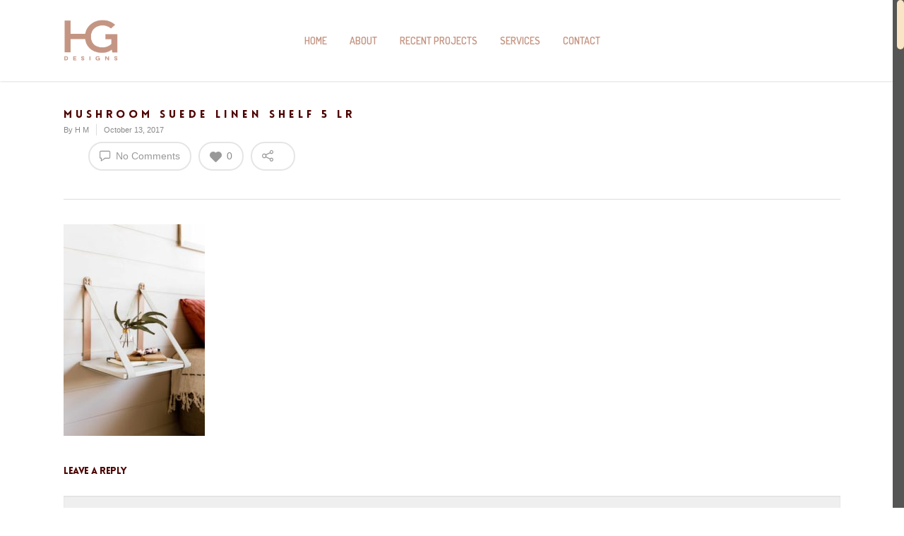

--- FILE ---
content_type: text/css; charset=utf-8
request_url: https://handgdesigns.com/wp-content/themes/sodframework-child/css/dynamic-combined.css?ver=6.9
body_size: 8376
content:
body a { color: #b78d80; }
	
	#header-outer:not([data-lhe="animated_underline"]) header#top nav > ul > li > a:hover, #header-outer:not([data-lhe="animated_underline"]) header#top nav .sf-menu > li.sfHover > a, header#top nav > ul > li.button_bordered > a:hover, #header-outer:not([data-lhe="animated_underline"]) header#top nav .sf-menu li.current-menu-item > a,
	header#top nav .sf-menu li.current_page_item > a .sf-sub-indicator i, header#top nav .sf-menu li.current_page_ancestor > a .sf-sub-indicator i,
	#header-outer:not([data-lhe="animated_underline"]) header#top nav .sf-menu li.current_page_ancestor > a, #header-outer:not([data-lhe="animated_underline"]) header#top nav .sf-menu li.current-menu-ancestor > a, #header-outer:not([data-lhe="animated_underline"]) header#top nav .sf-menu li.current_page_item > a,
	body header#top nav .sf-menu li.current_page_item > a .sf-sub-indicator [class^="icon-"], header#top nav .sf-menu li.current_page_ancestor > a .sf-sub-indicator [class^="icon-"],
    .sf-menu li ul li.sfHover > a .sf-sub-indicator [class^="icon-"], 
	ul.sf-menu > li > a:hover > .sf-sub-indicator i, ul.sf-menu > li > a:active > .sf-sub-indicator i, ul.sf-menu > li.sfHover > a > .sf-sub-indicator i,
	.sf-menu ul li.current_page_item > a , .sf-menu ul li.current-menu-ancestor > a, .sf-menu ul li.current_page_ancestor > a, .sf-menu ul a:focus ,
	.sf-menu ul a:hover, .sf-menu ul a:active, .sf-menu ul li:hover > a, .sf-menu ul li.sfHover > a, .sf-menu li ul li a:hover, .sf-menu li ul li.sfHover > a,
	#footer-outer a:hover, .recent-posts .post-header a:hover, article.post .post-header a:hover, article.result a:hover,  article.post .post-header h2 a, .single article.post .post-meta a:hover,
	.comment-list .comment-meta a:hover, label span, .wpcf7-form p span, .icon-3x[class^="icon-"], .icon-3x[class*=" icon-"], .icon-tiny[class^="icon-"], body .circle-border, article.result .title a, .home .blog-recent .col .post-header a:hover,
	.home .blog-recent .col .post-header h3 a, #single-below-header a:hover, header#top #logo:hover, .sf-menu > li.current_page_ancestor > a > .sf-sub-indicator [class^="icon-"], .sf-menu > li.current-menu-ancestor > a > .sf-sub-indicator [class^="icon-"],
	body #mobile-menu li.open > a [class^="icon-"], .pricing-column h3, .pricing-table[data-style="flat-alternative"] .pricing-column.accent-color h4, .pricing-table[data-style="flat-alternative"] .pricing-column.accent-color .interval,
	.comment-author a:hover, .project-attrs li i, #footer-outer #copyright li a i:hover, .col:hover > [class^="icon-"].icon-3x.accent-color.alt-style.hovered, .col:hover > [class*=" icon-"].icon-3x.accent-color.alt-style.hovered,
	#header-outer .widget_shopping_cart .cart_list a, .woocommerce .star-rating, .woocommerce-page table.cart a.remove, .woocommerce form .form-row .required, .woocommerce-page form .form-row .required, body #header-secondary-outer #social a:hover i,
	.woocommerce ul.products li.product .price, body .twitter-share:hover i, .twitter-share.hovered i, body .linkedin-share:hover i, .linkedin-share.hovered i, body .google-plus-share:hover i, .google-plus-share.hovered i, .pinterest-share:hover i, .pinterest-share.hovered i, .facebook-share:hover i, .facebook-share.hovered i, .woocommerce-page ul.products li.product .price, .nectar-milestone .number.accent-color, header#top nav > ul > li.megamenu > ul > li > a:hover, header#top nav > ul > li.megamenu > ul > li.sfHover > a, body #portfolio-nav a:hover i,
	span.accent-color, .nectar-love:hover i, .nectar-love.loved i, .portfolio-items .nectar-love:hover i, .portfolio-items .nectar-love.loved i, body .hovered .nectar-love i, header#top nav ul #search-btn a:hover span, header#top nav ul .slide-out-widget-area-toggle a:hover span, #search-outer #search #close a span:hover, 
	.carousel-wrap[data-full-width="true"] .carousel-heading a:hover i, #search-outer .ui-widget-content li:hover a .title,  #search-outer .ui-widget-content .ui-state-hover .title,  #search-outer .ui-widget-content .ui-state-focus .title, .portfolio-filters-inline .container ul li a.active,
	body [class^="icon-"].icon-default-style, .svg-icon-holder[data-color="accent-color"], .team-member a.accent-color:hover, .ascend .comment-list .reply a, .wpcf7-form .wpcf7-not-valid-tip, .text_on_hover.product .add_to_cart_button, .blog-recent[data-style="minimal"] .col > span, .blog-recent[data-style="title_only"] .col:hover .post-header .title, .woocommerce-checkout-review-order-table .product-info .amount,
	.tabbed[data-style="minimal"] > ul li a.active-tab, .masonry.classic_enhanced  article.post .post-meta a:hover i,  .masonry.classic_enhanced article.post .post-meta .icon-salient-heart-2.loved, .single #single-meta ul li:not(.meta-share-count):hover i, .single #single-meta ul li:not(.meta-share-count):hover a, .single #single-meta ul li:not(.meta-share-count):hover span, .single #single-meta ul li.meta-share-count .nectar-social a:hover i, #project-meta  #single-meta ul li > a, #project-meta ul li.meta-share-count .nectar-social a:hover i,  #project-meta ul li:not(.meta-share-count):hover i, #project-meta ul li:not(.meta-share-count):hover span
	{	
		color:#b78d80!important;
	}
	
	.col:not(#post-area):not(.span_12):not(#sidebar):hover [class^="icon-"].icon-3x.accent-color.alt-style.hovered, body .col:not(#post-area):not(.span_12):not(#sidebar):hover a [class*=" icon-"].icon-3x.accent-color.alt-style.hovered,
	.ascend #header-outer:not(.transparent) .cart-outer:hover .cart-menu-wrap:not(.has_products) .icon-salient-cart {
		color:#b78d80!important;
	}
	
	
	.orbit-wrapper div.slider-nav span.right, .orbit-wrapper div.slider-nav span.left, .flex-direction-nav a, .jp-play-bar,
	.jp-volume-bar-value, .jcarousel-prev:hover, .jcarousel-next:hover, .portfolio-items .col[data-default-color="true"] .work-item:not(.style-3) .work-info-bg, .portfolio-items .col[data-default-color="true"] .bottom-meta, 
	.portfolio-filters a, .portfolio-filters #sort-portfolio, .project-attrs li span, .progress li span, .nectar-progress-bar span,
	#footer-outer #footer-widgets .col .tagcloud a:hover, #sidebar .widget .tagcloud a:hover, article.post .more-link span:hover,
	article.post.quote .post-content .quote-inner, article.post.link .post-content .link-inner, #pagination .next a:hover, #pagination .prev a:hover, 
	.comment-list .reply a:hover, input[type=submit]:hover, input[type="button"]:hover, #footer-outer #copyright li a.vimeo:hover, #footer-outer #copyright li a.behance:hover,
	.toggle.open h3 a, .tabbed > ul li a.active-tab, [class*=" icon-"], .icon-normal, .bar_graph li span, .nectar-button[data-color-override="false"].regular-button, .nectar-button.tilt.accent-color, body .swiper-slide .button.transparent_2 a.primary-color:hover, #footer-outer #footer-widgets .col input[type="submit"],
	.carousel-prev:hover, .carousel-next:hover, body .products-carousel .carousel-next:hover, body .products-carousel .carousel-prev:hover, .blog-recent .more-link span:hover, .post-tags a:hover, .pricing-column.highlight h3, .pricing-table[data-style="flat-alternative"] .pricing-column.highlight h3 .highlight-reason, .pricing-table[data-style="flat-alternative"] .pricing-column.accent-color:before, #to-top:hover, #to-top.dark:hover, body[data-button-style="rounded"] #to-top:after, #pagination a.page-numbers:hover,
	#pagination span.page-numbers.current, .single-portfolio .facebook-share a:hover, .single-portfolio .twitter-share a:hover, .single-portfolio .pinterest-share a:hover,  
	.single-post .facebook-share a:hover, .single-post .twitter-share a:hover, .single-post .pinterest-share a:hover, .mejs-controls .mejs-time-rail .mejs-time-current,
	.mejs-controls .mejs-volume-button .mejs-volume-slider .mejs-volume-current, .mejs-controls .mejs-horizontal-volume-slider .mejs-horizontal-volume-current,
	article.post.quote .post-content .quote-inner, article.post.link .post-content .link-inner, article.format-status .post-content .status-inner, article.post.format-aside .aside-inner, 
	body #header-secondary-outer #social li a.behance:hover, body #header-secondary-outer #social li a.vimeo:hover, #sidebar .widget:hover [class^="icon-"].icon-3x, .woocommerce-page div[data-project-style="text_on_hover"] .single_add_to_cart_button,
	article.post.quote .content-inner .quote-inner .whole-link, .masonry.classic_enhanced article.post.quote.wide_tall .post-content a:hover .quote-inner, .masonry.classic_enhanced article.post.link.wide_tall .post-content a:hover .link-inner, .iosSlider .prev_slide:hover, .iosSlider .next_slide:hover, body [class^="icon-"].icon-3x.alt-style.accent-color, body [class*=" icon-"].icon-3x.alt-style.accent-color, #slide-out-widget-area, #slide-out-widget-area-bg.fullscreen, 
	#header-outer .widget_shopping_cart a.button, body[data-button-style="rounded"] .wpb_wrapper .twitter-share:before, body[data-button-style="rounded"] .wpb_wrapper .twitter-share.hovered:before, body[data-button-style="rounded"] .wpb_wrapper .facebook-share:before, body[data-button-style="rounded"] .wpb_wrapper .facebook-share.hovered:before, body[data-button-style="rounded"] .wpb_wrapper .google-plus-share:before, body[data-button-style="rounded"] .wpb_wrapper .google-plus-share.hovered:before, body[data-button-style="rounded"] .wpb_wrapper .nectar-social:hover > *:before, body[data-button-style="rounded"] .wpb_wrapper .pinterest-share:before, body[data-button-style="rounded"] .wpb_wrapper .pinterest-share.hovered:before, body[data-button-style="rounded"] .wpb_wrapper .linkedin-share:before, body[data-button-style="rounded"] .wpb_wrapper .linkedin-share.hovered:before,  #header-outer a.cart-contents .cart-wrap span, .swiper-slide .button.solid_color a, .swiper-slide .button.solid_color_2 a, .portfolio-filters, button[type=submit]:hover, #buddypress button:hover, #buddypress a.button:hover, #buddypress ul.button-nav li.current a, 
	header#top nav ul .slide-out-widget-area-toggle a:hover i.lines, header#top nav ul .slide-out-widget-area-toggle a:hover i.lines:after, header#top nav ul .slide-out-widget-area-toggle a:hover i.lines:before,  #buddypress a.button:focus, .text_on_hover.product a.added_to_cart, .woocommerce div.product .woocommerce-tabs .full-width-content ul.tabs li a:after, 
    .woocommerce div[data-project-style="text_on_hover"]  .cart .quantity input.minus, .woocommerce div[data-project-style="text_on_hover"]  .cart .quantity input.plus, .woocommerce-cart .wc-proceed-to-checkout a.checkout-button, .woocommerce .span_4 input[type="submit"].checkout-button,
    .portfolio-filters-inline[data-color-scheme="accent-color"], body[data-fancy-form-rcs="1"] [type="radio"]:checked + label:after, .select2-container .select2-choice:hover, .select2-dropdown-open .select2-choice,
    header#top nav > ul > li.button_solid_color > a:before, #header-outer.transparent header#top nav > ul > li.button_solid_color > a:before, .tabbed[data-style="minimal"] > ul li a:after, .twentytwenty-handle, .twentytwenty-horizontal .twentytwenty-handle:before, .twentytwenty-horizontal .twentytwenty-handle:after, .twentytwenty-vertical .twentytwenty-handle:before, .twentytwenty-vertical .twentytwenty-handle:after, .masonry.classic_enhanced .posts-container article .meta-category a:hover, .masonry.classic_enhanced .posts-container article .video-play-button, .bottom_controls #portfolio-nav .controls li a i:after, .bottom_controls #portfolio-nav ul:first-child li#all-items a:hover i, .nectar_video_lightbox.nectar-button[data-color="default-accent-color"],  .nectar_video_lightbox.nectar-button[data-color="transparent-accent-color"]:hover,
    .testimonial_slider[data-style="multiple_visible"][data-color*="accent-color"] .flickity-page-dots .dot.is-selected:before, .testimonial_slider[data-style="multiple_visible"][data-color*="accent-color"] blockquote.is-selected p, .nectar-recent-posts-slider .container .strong span:before, #page-header-bg[data-post-hs="default_minimal"] .inner-wrap > a:hover,
    .single .heading-title[data-header-style="default_minimal"] .meta-category a:hover, body.single-post .sharing-default-minimal .nectar-love.loved, .nectar-fancy-box:after , .woocommerce ul.products li.product .onsale, .woocommerce-page ul.products li.product .onsale, .woocommerce span.onsale, .woocommerce-page span.onsale, .woocommerce .product-wrap .add_to_cart_button.added, .single-product .facebook-share a:hover, .single-product .twitter-share a:hover, .single-product .pinterest-share a:hover, .woocommerce-message, .woocommerce-error, .woocommerce-info, .woocommerce-page table.cart a.remove:hover, .woocommerce .chzn-container .chzn-results .highlighted, .woocommerce .chosen-container .chosen-results .highlighted, .woocommerce nav.woocommerce-pagination ul li a:hover, .woocommerce .container-wrap nav.woocommerce-pagination ul li:hover span, .woocommerce a.button:hover, .woocommerce-page a.button:hover, .woocommerce button.button:hover, .woocommerce-page button.button:hover, .woocommerce input.button:hover, .woocommerce-page input.button:hover, .woocommerce #respond input#submit:hover, .woocommerce-page #respond input#submit:hover, .woocommerce #content input.button:hover, .woocommerce-page #content input.button:hover, .woocommerce div.product .woocommerce-tabs ul.tabs li.active, .woocommerce #content div.product .woocommerce-tabs ul.tabs li.active, .woocommerce-page div.product .woocommerce-tabs ul.tabs li.active, .woocommerce-page #content div.product .woocommerce-tabs ul.tabs li.active, .woocommerce .widget_price_filter .ui-slider .ui-slider-range, .woocommerce-page .widget_price_filter .ui-slider .ui-slider-range, .woocommerce .widget_layered_nav_filters ul li a:hover, .woocommerce-page .widget_layered_nav_filters ul li a:hover 
	{
		background-color:#b78d80!important;
	}
	
	.col:hover > [class^="icon-"].icon-3x:not(.alt-style).accent-color.hovered, .col:hover > [class*=" icon-"].icon-3x:not(.alt-style).accent-color.hovered, body .nectar-button.see-through-2[data-hover-color-override="false"]:hover,
	.col:not(#post-area):not(.span_12):not(#sidebar):hover [class^="icon-"].icon-3x:not(.alt-style).accent-color.hovered, .col:not(#post-area):not(.span_12):not(#sidebar):hover a [class*=" icon-"].icon-3x:not(.alt-style).accent-color.hovered {
		background-color:#b78d80!important;
	}
	

	.bottom_controls #portfolio-nav ul:first-child  li#all-items a:hover i { box-shadow: -.6em 0 #b78d80, -.6em .6em #b78d80, .6em 0 #b78d80, .6em -.6em #b78d80, 0 -.6em #b78d80, -.6em -.6em #b78d80, 0 .6em #b78d80, .6em .6em #b78d80;  }
	
	.tabbed > ul li a.active-tab, body[data-form-style="minimal"] label:after, body .recent_projects_widget a:hover img, .recent_projects_widget a:hover img, #sidebar #flickr a:hover img, body .nectar-button.see-through-2[data-hover-color-override="false"]:hover,
	#footer-outer #flickr a:hover img, body[data-button-style="rounded"] .wpb_wrapper .twitter-share:before, body[data-button-style="rounded"] .wpb_wrapper .twitter-share.hovered:before, body[data-button-style="rounded"] .wpb_wrapper .facebook-share:before, body[data-button-style="rounded"] .wpb_wrapper .facebook-share.hovered:before, body[data-button-style="rounded"] .wpb_wrapper .google-plus-share:before, body[data-button-style="rounded"] .wpb_wrapper .google-plus-share.hovered:before, body[data-button-style="rounded"] .wpb_wrapper .nectar-social:hover > *:before, body[data-button-style="rounded"] .wpb_wrapper .pinterest-share:before, body[data-button-style="rounded"] .wpb_wrapper .pinterest-share.hovered:before, body[data-button-style="rounded"] .wpb_wrapper .linkedin-share:before, body[data-button-style="rounded"] .wpb_wrapper .linkedin-share.hovered:before,  #featured article .post-title a:hover, #header-outer[data-lhe="animated_underline"] header#top nav > ul > li > a:after, body #featured article .post-title a:hover, div.wpcf7-validation-errors, body[data-fancy-form-rcs="1"] [type="radio"]:checked + label:before, body[data-fancy-form-rcs="1"] [type="radio"]:checked + label:after, body[data-fancy-form-rcs="1"] input[type="checkbox"]:checked + label > span, .select2-container .select2-choice:hover, .select2-dropdown-open .select2-choice,
	#header-outer:not(.transparent) header#top nav > ul > li.button_bordered > a:hover:before, .single #single-meta ul li:not(.meta-share-count):hover a, .single #project-meta ul li:not(.meta-share-count):hover a {
		border-color:#b78d80!important;
	}

	.default-loading-icon:before { border-top-color:#b78d80!important; }

	#header-outer a.cart-contents span:before { border-color: transparent #b78d80!important; }
	
	body .col:not(#post-area):not(.span_12):not(#sidebar):hover .hovered .circle-border, body #sidebar .widget:hover .circle-border, body .testimonial_slider[data-style="multiple_visible"][data-color*="accent-color"] blockquote .bottom-arrow:after, body .dark .testimonial_slider[data-style="multiple_visible"][data-color*="accent-color"] blockquote .bottom-arrow:after, .portfolio-items[data-ps="6"] .bg-overlay, .portfolio-items[data-ps="6"].no-masonry .bg-overlay { border-color:#b78d80; }

	.gallery a:hover img { border-color:#b78d80!important; }@media only screen 
		and (min-width : 1px) and (max-width : 1000px) {
			
			body #featured article .post-title > a { background-color:#b78d80; }
			
			body #featured article .post-title > a { border-color:#b78d80; }
		}
		
		.nectar-button.regular-button.extra-color-1, .nectar-button.tilt.extra-color-1 { background-color: #895151!important; }
		
		.icon-3x[class^="icon-"].extra-color-1:not(.alt-style), .icon-tiny[class^="icon-"].extra-color-1, .icon-3x[class*=" icon-"].extra-color-1:not(.alt-style) , body .icon-3x[class*=" icon-"].extra-color-1:not(.alt-style)  .circle-border, .woocommerce-page table.cart a.remove, #header-outer .widget_shopping_cart .cart_list li a.remove,  #header-outer .woocommerce.widget_shopping_cart .cart_list li a.remove, .nectar-milestone .number.extra-color-1, span.extra-color-1,
		.team-member ul.social.extra-color-1 li a, .stock.out-of-stock, body [class^="icon-"].icon-default-style.extra-color-1, .team-member a.extra-color-1:hover, 
		.pricing-table[data-style="flat-alternative"] .pricing-column.highlight.extra-color-1 h3, .pricing-table[data-style="flat-alternative"] .pricing-column.extra-color-1 h4, .pricing-table[data-style="flat-alternative"] .pricing-column.extra-color-1 .interval,
		.svg-icon-holder[data-color="extra-color-1"] {
			color: #895151!important;
		}
		
		.col:hover > [class^="icon-"].icon-3x.extra-color-1:not(.alt-style), .col:hover > [class*=" icon-"].icon-3x.extra-color-1:not(.alt-style).hovered, body .swiper-slide .button.transparent_2 a.extra-color-1:hover,
		body .col:not(#post-area):not(.span_12):not(#sidebar):hover [class^="icon-"].icon-3x.extra-color-1:not(.alt-style).hovered, body .col:not(#post-area):not(#sidebar):not(.span_12):hover a [class*=" icon-"].icon-3x.extra-color-1:not(.alt-style).hovered, #sidebar .widget:hover [class^="icon-"].icon-3x.extra-color-1:not(.alt-style),
		.portfolio-filters-inline[data-color-scheme="extra-color-1"], .pricing-table[data-style="flat-alternative"] .pricing-column.extra-color-1:before, .pricing-table[data-style="flat-alternative"] .pricing-column.highlight.extra-color-1 h3 .highlight-reason, .nectar-button.nectar_video_lightbox[data-color="default-extra-color-1"],  .nectar_video_lightbox.nectar-button[data-color="transparent-extra-color-1"]:hover,
		.testimonial_slider[data-style="multiple_visible"][data-color*="extra-color-1"] .flickity-page-dots .dot.is-selected:before, .testimonial_slider[data-style="multiple_visible"][data-color*="extra-color-1"] blockquote.is-selected p, .nectar-fancy-box[data-color="extra-color-1"]:after
		{
			background-color: #895151!important;
		}
		
		body [class^="icon-"].icon-3x.alt-style.extra-color-1, body [class*=" icon-"].icon-3x.alt-style.extra-color-1, [class*=" icon-"].extra-color-1.icon-normal, .extra-color-1.icon-normal, .bar_graph li span.extra-color-1, .nectar-progress-bar span.extra-color-1, #header-outer .widget_shopping_cart a.button, .woocommerce ul.products li.product .onsale, .woocommerce-page ul.products li.product .onsale, .woocommerce span.onsale, .woocommerce-page span.onsale, .woocommerce-page table.cart a.remove:hover, .swiper-slide .button.solid_color a.extra-color-1, .swiper-slide .button.solid_color_2 a.extra-color-1, .toggle.open.extra-color-1 h3 a {
			background-color: #895151!important;
		}
		
		.col:hover > [class^="icon-"].icon-3x.extra-color-1.alt-style.hovered, .col:hover > [class*=" icon-"].icon-3x.extra-color-1.alt-style.hovered, .no-highlight.extra-color-1 h3,
		.col:not(#post-area):not(.span_12):not(#sidebar):hover [class^="icon-"].icon-3x.extra-color-1.alt-style.hovered, body .col:not(#post-area):not(.span_12):not(#sidebar):hover a [class*=" icon-"].icon-3x.extra-color-1.alt-style.hovered {
			color: #895151!important;
		}
		
		body .col:not(#post-area):not(.span_12):not(#sidebar):hover .extra-color-1.hovered .circle-border, .woocommerce-page table.cart a.remove, #header-outer .woocommerce.widget_shopping_cart .cart_list li a.remove, #header-outer .woocommerce.widget_shopping_cart .cart_list li a.remove, body #sidebar .widget:hover .extra-color-1 .circle-border, .woocommerce-page table.cart a.remove,
		body .testimonial_slider[data-style="multiple_visible"][data-color*="extra-color-1"] blockquote .bottom-arrow:after,
		body .dark .testimonial_slider[data-style="multiple_visible"][data-color*="extra-color-1"] blockquote .bottom-arrow:after { border-color:#895151; }
		
		.pricing-column.highlight.extra-color-1 h3 { background-color:#895151!important; }
		
		
		
		.nectar-button.regular-button.extra-color-2, .nectar-button.tilt.extra-color-2 { background-color: #d6bfad!important; }
			
		.icon-3x[class^="icon-"].extra-color-2:not(.alt-style), .icon-3x[class*=" icon-"].extra-color-2:not(.alt-style), .icon-tiny[class^="icon-"].extra-color-2, body .icon-3x[class*=" icon-"].extra-color-2  .circle-border, .nectar-milestone .number.extra-color-2, span.extra-color-2, .team-member ul.social.extra-color-2 li a, body [class^="icon-"].icon-default-style.extra-color-2, .team-member a.extra-color-2:hover,
		.pricing-table[data-style="flat-alternative"] .pricing-column.highlight.extra-color-2 h3, .pricing-table[data-style="flat-alternative"] .pricing-column.extra-color-2 h4, .pricing-table[data-style="flat-alternative"] .pricing-column.extra-color-2 .interval,
		.svg-icon-holder[data-color="extra-color-2"] {
			color: #d6bfad!important;
		}
	
		.col:hover > [class^="icon-"].icon-3x.extra-color-2:not(.alt-style).hovered, .col:hover > [class*=" icon-"].icon-3x.extra-color-2:not(.alt-style).hovered, body .swiper-slide .button.transparent_2 a.extra-color-2:hover, 
		.col:not(#post-area):not(.span_12):not(#sidebar):hover [class^="icon-"].icon-3x.extra-color-2:not(.alt-style).hovered, .col:not(#post-area):not(.span_12):not(#sidebar):hover a [class*=" icon-"].icon-3x.extra-color-2:not(.alt-style).hovered, #sidebar .widget:hover [class^="icon-"].icon-3x.extra-color-2:not(.alt-style), .pricing-table[data-style="flat-alternative"] .pricing-column.highlight.extra-color-2 h3 .highlight-reason,  .nectar-button.nectar_video_lightbox[data-color="default-extra-color-2"],  .nectar_video_lightbox.nectar-button[data-color="transparent-extra-color-2"]:hover,
		.testimonial_slider[data-style="multiple_visible"][data-color*="extra-color-2"] .flickity-page-dots .dot.is-selected:before, .testimonial_slider[data-style="multiple_visible"][data-color*="extra-color-2"] blockquote.is-selected p, .nectar-fancy-box[data-color="extra-color-2"]:after
		{
			background-color: #d6bfad!important;
		}
	
	
		body [class^="icon-"].icon-3x.alt-style.extra-color-2, body [class*=" icon-"].icon-3x.alt-style.extra-color-2, [class*=" icon-"].extra-color-2.icon-normal, .extra-color-2.icon-normal, .bar_graph li span.extra-color-2, .nectar-progress-bar span.extra-color-2, .woocommerce .product-wrap .add_to_cart_button.added, .woocommerce-message, .woocommerce-error, .woocommerce-info, 
		.woocommerce .widget_price_filter .ui-slider .ui-slider-range, .woocommerce-page .widget_price_filter .ui-slider .ui-slider-range, .swiper-slide .button.solid_color a.extra-color-2, .swiper-slide .button.solid_color_2 a.extra-color-2, .toggle.open.extra-color-2 h3 a,
		.portfolio-filters-inline[data-color-scheme="extra-color-2"], .pricing-table[data-style="flat-alternative"] .pricing-column.extra-color-2:before {
			background-color: #d6bfad!important;
		}
	
		.col:hover > [class^="icon-"].icon-3x.extra-color-2.alt-style.hovered, .col:hover > [class*=" icon-"].icon-3x.extra-color-2.alt-style.hovered, .no-highlight.extra-color-2 h3, 
		.col:not(#post-area):not(.span_12):not(#sidebar):hover [class^="icon-"].icon-3x.extra-color-2.alt-style.hovered, body .col:not(#post-area):not(.span_12):not(#sidebar):hover a [class*=" icon-"].icon-3x.extra-color-2.alt-style.hovered {
			color: #d6bfad!important;
		}
		
		body .col:not(#post-area):not(.span_12):not(#sidebar):hover .extra-color-2.hovered .circle-border, body #sidebar .widget:hover .extra-color-2 .circle-border,
		body .testimonial_slider[data-style="multiple_visible"][data-color*="extra-color-2"] blockquote .bottom-arrow:after,
		body .dark .testimonial_slider[data-style="multiple_visible"][data-color*="extra-color-2"] blockquote .bottom-arrow:after { border-color:#d6bfad; }
		
		.pricing-column.highlight.extra-color-2 h3 { background-color:#d6bfad!important; }
		
		
		.nectar-button.regular-button.extra-color-3, .nectar-button.tilt.extra-color-3 { background-color: #ddc39b!important; }
			
	    .icon-3x[class^="icon-"].extra-color-3:not(.alt-style) , .icon-3x[class*=" icon-"].extra-color-3:not(.alt-style) , .icon-tiny[class^="icon-"].extra-color-3, body .icon-3x[class*=" icon-"].extra-color-3  .circle-border, .nectar-milestone .number.extra-color-3, span.extra-color-3, .team-member ul.social.extra-color-3 li a, body [class^="icon-"].icon-default-style.extra-color-3, .team-member a.extra-color-3:hover,
	    .pricing-table[data-style="flat-alternative"] .pricing-column.highlight.extra-color-3 h3, .pricing-table[data-style="flat-alternative"] .pricing-column.extra-color-3 h4, .pricing-table[data-style="flat-alternative"] .pricing-column.extra-color-3 .interval,
	    .svg-icon-holder[data-color="extra-color-3"] {
			color: #ddc39b!important;
		}
	    .col:hover > [class^="icon-"].icon-3x.extra-color-3:not(.alt-style).hovered, .col:hover > [class*=" icon-"].icon-3x.extra-color-3:not(.alt-style).hovered, body .swiper-slide .button.transparent_2 a.extra-color-3:hover,
		.col:not(#post-area):not(.span_12):not(#sidebar):hover [class^="icon-"].icon-3x.extra-color-3:not(.alt-style).hovered, .col:not(#post-area):not(.span_12):not(#sidebar):hover a [class*=" icon-"].icon-3x.extra-color-3:not(.alt-style).hovered, #sidebar .widget:hover [class^="icon-"].icon-3x.extra-color-3:not(.alt-style),
		.portfolio-filters-inline[data-color-scheme="extra-color-3"], .pricing-table[data-style="flat-alternative"] .pricing-column.extra-color-3:before, .pricing-table[data-style="flat-alternative"] .pricing-column.highlight.extra-color-3 h3 .highlight-reason,  .nectar-button.nectar_video_lightbox[data-color="default-extra-color-3"],  .nectar_video_lightbox.nectar-button[data-color="transparent-extra-color-3"]:hover,
		.testimonial_slider[data-style="multiple_visible"][data-color*="extra-color-3"] .flickity-page-dots .dot.is-selected:before, .testimonial_slider[data-style="multiple_visible"][data-color*="extra-color-3"] blockquote.is-selected p, .nectar-fancy-box[data-color="extra-color-3"]:after
		{
			background-color: #ddc39b!important;
		}
		
		body [class^="icon-"].icon-3x.alt-style.extra-color-3, body [class*=" icon-"].icon-3x.alt-style.extra-color-3, .extra-color-3.icon-normal, [class*=" icon-"].extra-color-3.icon-normal, .bar_graph li span.extra-color-3, .nectar-progress-bar span.extra-color-3, .swiper-slide .button.solid_color a.extra-color-3, .swiper-slide .button.solid_color_2 a.extra-color-3, .toggle.open.extra-color-3 h3 a  {
			background-color: #ddc39b!important;
		}
	
		.col:hover > [class^="icon-"].icon-3x.extra-color-3.alt-style.hovered, .col:hover > [class*=" icon-"].icon-3x.extra-color-3.alt-style.hovered, .no-highlight.extra-color-3 h3,
		.col:not(#post-area):not(.span_12):not(#sidebar):hover [class^="icon-"].icon-3x.extra-color-3.alt-style.hovered, body .col:not(#post-area):not(.span_12):not(#sidebar):hover a [class*=" icon-"].icon-3x.extra-color-3.alt-style.hovered {
			color: #ddc39b!important;
		}
		
		body .col:not(#post-area):not(.span_12):not(#sidebar):hover .extra-color-3.hovered .circle-border, body #sidebar .widget:hover .extra-color-3 .circle-border,
		body .testimonial_slider[data-style="multiple_visible"][data-color*="extra-color-3"] blockquote .bottom-arrow:after,
		body .dark .testimonial_slider[data-style="multiple_visible"][data-color*="extra-color-3"] blockquote .bottom-arrow:after { border-color:#ddc39b; }
		
		.pricing-column.highlight.extra-color-3 h3 { background-color:#ddc39b!important; }
		html body, body h1, body h2, body h3, body h4, body h5, body h6 { color: #4c0401; }#project-meta .nectar-love { color: #4c0401!important; }.full-width-section > .col.span_12.dark, .full-width-content > .col.span_12.dark {
				color: #676767;	
			}.full-width-section > .col.span_12.dark h1, .full-width-content > .col.span_12.dark h1,
			.full-width-section > .col.span_12.dark h2, .full-width-content > .col.span_12.dark h2,
			.full-width-section > .col.span_12.dark h3, .full-width-content > .col.span_12.dark h3,
			.full-width-section > .col.span_12.dark h4, .full-width-content > .col.span_12.dark h4,
			.full-width-section > .col.span_12.dark h5, .full-width-content > .col.span_12.dark h5,
			.full-width-section > .col.span_12.dark h6, .full-width-content > .col.span_12.dark h6 {
				color: #444;
			}body #header-outer, body #search-outer { background-color:#ffffff; }body #header-outer, body[data-header-color="dark"] #header-outer { background-color: rgba(255,255,255,100); }header#top nav > ul > li > a, header#top #logo, header#top .span_9 > .slide-out-widget-area-toggle i, .sf-sub-indicator [class^="icon-"], body[data-header-color="custom"].ascend #boxed #header-outer .cart-menu .cart-icon-wrap i,  body.ascend #boxed #header-outer .cart-menu .cart-icon-wrap i, .sf-sub-indicator [class*=" icon-"], header#top nav ul #search-btn a span, header#top #toggle-nav i, header#top #toggle-nav i, header#top #mobile-cart-link i, #header-outer .cart-menu .cart-icon-wrap .icon-salient-cart, #search-outer #search input[type="text"], #search-outer #search #close a span { color:#c49583!important; }header#top nav ul .slide-out-widget-area-toggle a i.lines, header#top nav ul .slide-out-widget-area-toggle a i.lines:after, header#top nav ul .slide-out-widget-area-toggle a i.lines:before { background-color:#c49583!important; }header#top nav > ul > li.button_bordered > a:before { border-color:#c49583; }#header-outer:not([data-lhe="animated_underline"]) header#top nav > ul > li > a:hover, #header-outer:not([data-lhe="animated_underline"]) header#top nav .sf-menu > li.sfHover > a, body #header-outer:not([data-lhe="animated_underline"]) header#top nav > ul > li > a:hover, header#top #logo:hover, .ascend #header-outer:not(.transparent) .cart-outer:hover .cart-menu-wrap:not(.has_products) .icon-salient-cart, body #header-outer:not([data-lhe="animated_underline"]) header#top nav .sf-menu > li.sfHover > a, body #header-outer:not([data-lhe="animated_underline"]) header#top nav .sf-menu > li.current-menu-item > a, body #header-outer:not([data-lhe="animated_underline"]) header#top nav .sf-menu > li.current_page_item > a .sf-sub-indicator i, body header#top nav .sf-menu > li.current_page_ancestor > a .sf-sub-indicator i, body #header-outer:not([data-lhe="animated_underline"]) header#top nav .sf-menu > li.sfHover > a, body #header-outer:not([data-lhe="animated_underline"]) header#top nav .sf-menu > li.current_page_ancestor > a, body #header-outer:not([data-lhe="animated_underline"]) header#top nav .sf-menu > li.current-menu-ancestor > a, body #header-outer:not([data-lhe="animated_underline"]) header#top nav .sf-menu > li.current-menu-ancestor > a i,  body #header-outer:not([data-lhe="animated_underline"]) header#top nav .sf-menu > li.current_page_item > a, body header#top nav .sf-menu > li.current_page_item > a .sf-sub-indicator [class^="icon-"], body header#top nav .sf-menu > li.current_page_ancestor > a .sf-sub-indicator [class^="icon-"], body #header-outer:not([data-lhe="animated_underline"]) header#top nav .sf-menu > li.current-menu-ancestor > a, body .sf-menu > li.sfHover > a .sf-sub-indicator [class^="icon-"], body .sf-menu > li:hover > a .sf-sub-indicator [class^="icon-"], body .sf-menu > li:hover > a, header#top nav ul #search-btn a:hover span, header#top nav ul .slide-out-widget-area-toggle a:hover span, #search-outer #search #close a span:hover { color:#c49583!important; }header#top nav ul .slide-out-widget-area-toggle a:hover i.lines, header#top nav ul .slide-out-widget-area-toggle a:hover i.lines:after, header#top nav ul .slide-out-widget-area-toggle a:hover i.lines:before { background-color:#c49583!important; }#header-outer[data-lhe="animated_underline"] header#top nav > ul > li > a:after { border-color:#c49583!important; }#search-outer .ui-widget-content, header#top .sf-menu li ul li a, header#top nav > ul > li.megamenu > ul.sub-menu, body header#top nav > ul > li.megamenu > ul.sub-menu > li > a, #header-outer .widget_shopping_cart .cart_list a, #header-secondary-outer ul ul li a, #header-outer .widget_shopping_cart .cart_list li, .woocommerce .cart-notification, #header-outer .widget_shopping_cart_content { background-color:#c4c4c4!important; }header#top .sf-menu li ul li a:hover, body header#top nav .sf-menu ul li.sfHover > a, header#top .sf-menu li ul li.current-menu-item > a, header#top .sf-menu li ul li.current-menu-ancestor > a, header#top nav > ul > li.megamenu > ul ul li a:hover, header#top nav > ul > li.megamenu > ul ul li.current-menu-item a, #header-secondary-outer ul ul li a:hover, body #header-secondary-outer .sf-menu ul li.sfHover > a, #header-outer .widget_shopping_cart .cart_list li:hover, #header-outer .widget_shopping_cart .cart_list li:hover a, #search-outer .ui-widget-content li:hover, .ui-state-hover, .ui-widget-content .ui-state-hover, .ui-widget-header .ui-state-hover, .ui-state-focus, .ui-widget-content .ui-state-focus, .ui-widget-header .ui-state-focus { background-color:#dddddd!important; }#search-outer .ui-widget-content li a, #search-outer .ui-widget-content i, header#top .sf-menu li ul li a, body #header-outer .widget_shopping_cart .cart_list a, #header-secondary-outer ul ul li a, .woocommerce .cart-notification .item-name, .cart-outer .cart-notification, .sf-menu li ul .sf-sub-indicator [class^="icon-"], .sf-menu li ul .sf-sub-indicator [class*=" icon-"], #header-outer .widget_shopping_cart .quantity { color:#c49583!important; }#search-outer .ui-widget-content li:hover a .title,  #search-outer .ui-widget-content .ui-state-hover .title,  #search-outer .ui-widget-content .ui-state-focus .title, #search-outer .ui-widget-content li:hover a, #search-outer .ui-widget-content li:hover i,  #search-outer .ui-widget-content .ui-state-hover a,  #search-outer .ui-widget-content .ui-state-focus a,  #search-outer .ui-widget-content .ui-state-hover i,  #search-outer .ui-widget-content .ui-state-focus i, #search-outer .ui-widget-content .ui-state-hover span,  #search-outer .ui-widget-content .ui-state-focus span,  body header#top nav .sf-menu ul li.sfHover > a,  header#top nav > ul > li.megamenu > ul ul li.current-menu-item a, body #header-outer .widget_shopping_cart .cart_list li:hover a, #header-secondary-outer ul ul li:hover > a, body #header-secondary-outer ul ul li:hover > a i, body header#top nav .sf-menu ul li.sfHover > a .sf-sub-indicator i,  #header-outer .widget_shopping_cart li:hover .quantity, body header#top nav .sf-menu ul li:hover > a .sf-sub-indicator i, body header#top nav .sf-menu ul li:hover > a, header#top nav > ul > li.megamenu > ul > li > a:hover, header#top nav > ul > li.megamenu > ul > li.sfHover > a, body header#top nav .sf-menu ul li.current-menu-item > a, body #header-outer:not([data-lhe="animated_underline"]) header#top nav .sf-menu ul li.current-menu-item > a, body header#top nav .sf-menu ul li.current_page_item > a .sf-sub-indicator i, body header#top nav .sf-menu ul li.current_page_ancestor > a .sf-sub-indicator i, body header#top nav .sf-menu ul li.sfHover > a, #header-secondary-outer ul li.sfHover > a,  body header#top nav .sf-menu ul li.current_page_ancestor > a, body header#top nav .sf-menu ul li.current-menu-ancestor > a, body header#top nav .sf-menu ul li.current_page_item > a, body header#top nav .sf-menu ul li.current_page_item > a .sf-sub-indicator [class^="icon-"], body header#top nav .sf-menu ul li.current_page_ancestor > a .sf-sub-indicator [class^="icon-"], body header#top nav .sf-menu ul li.current-menu-ancestor > a, body header#top nav .sf-menu ul li.current_page_item > a, body .sf-menu ul li ul li.sfHover > a .sf-sub-indicator [class^="icon-"], body ul.sf-menu > li > a:active > .sf-sub-indicator i, body ul.sf-menu > li.sfHover > a > .sf-sub-indicator i, body .sf-menu ul li.current_page_item > a , body .sf-menu ul li.current-menu-ancestor > a, body .sf-menu ul li.current_page_ancestor > a, body .sf-menu ul a:focus , body .sf-menu ul a:hover, body .sf-menu ul a:active, body .sf-menu ul li:hover > a, body .sf-menu ul li.sfHover > a, .body sf-menu li ul li a:hover, body .sf-menu li ul li.sfHover > a, body header#top nav > ul > li.megamenu ul li:hover > a { color:#c49583!important; }#header-secondary-outer { background-color:#F8F8F8!important; }#header-secondary-outer nav > ul > li > a, body #header-secondary-outer nav > ul > li > a span.sf-sub-indicator [class^="icon-"], #header-secondary-outer #social li a i { color:#c49583!important; }#header-secondary-outer #social li a:hover i,  #header-secondary-outer nav > ul > li:hover > a, #header-secondary-outer nav > ul > li.current-menu-item > a, #header-secondary-outer nav > ul > li.sfHover > a, #header-secondary-outer nav > ul > li.sfHover > a span.sf-sub-indicator [class^="icon-"], #header-secondary-outer nav > ul > li.current-menu-item > a span.sf-sub-indicator [class^="icon-"], #header-secondary-outer nav > ul > li.current-menu-ancestor > a,  #header-secondary-outer nav > ul > li.current-menu-ancestor > a span.sf-sub-indicator [class^="icon-"], body #header-secondary-outer nav > ul > li:hover > a span.sf-sub-indicator [class^="icon-"] { color:#c49583!important; }#slide-out-widget-area, #slide-out-widget-area-bg.fullscreen { background-color:#ffffff!important; }#slide-out-widget-area, #slide-out-widget-area a, body #slide-out-widget-area a.slide_out_area_close .icon-default-style[class^="icon-"] { color:#c49583!important; }#slide-out-widget-area .tagcloud a { border-color: #c49583!important; }#slide-out-widget-area h1, #slide-out-widget-area h2, #slide-out-widget-area h3, #slide-out-widget-area h4, #slide-out-widget-area h5 { color:#ffffff!important; }body #slide-out-widget-area a:hover, html body #slide-out-widget-area a.slide_out_area_close:hover .icon-default-style[class^="icon-"] { color:#ffffff!important; }#slide-out-widget-area .tagcloud a:hover { border-color: #ffffff!important; }#footer-outer { background-color:#c49583!important; } #footer-outer #footer-widgets { border-bottom: none!important; } #footer-outer #footer-widgets .col ul li { border-bottom: 1px solid rgba(0,0,0,0.1)!important; } #footer-outer #footer-widgets .col .widget_recent_comments ul li { background-color: rgba(0, 0, 0, 0.07)!important; border-bottom: 0px!important;} #footer-outer, #footer-outer a:not(.nectar-button) { color:#CCCCCC!important; }#footer-outer .widget h4, #footer-outer .col .widget_recent_entries span, #footer-outer .col .recent_posts_extra_widget .post-widget-text span { color:#3a3a3a!important; }#footer-outer #copyright, body { border: none!important; background-color:#ffffff!important; }#footer-outer #copyright li a i, #footer-outer #copyright p { color:#c49583!important; }#call-to-action { background-color:#ECEBE9!important; }#call-to-action span { color:#4B4F52!important; }body #slide-out-widget-area-bg { background-color: rgba(0,0,0,0.8); }
	  #header-outer { padding-top: 28px; }
	  
	  #header-outer #logo img { height: 60px; }

	  header#top nav > ul > li > a {
	  	padding-bottom: 48px;
		padding-top: 20px;
	  }#header-outer .cart-menu {
	 		padding-bottom: 48px;
			padding-top: 48px;
		 }header#top nav > ul li#search-btn, header#top nav > ul li.slide-out-widget-area-toggle {
	  	 padding-bottom: 19px;
		 padding-top: 20px;
	  }

	  header#top .sf-menu > li.sfHover > ul { top: 20px; }

	 .sf-sub-indicator { height: 20px; }

	 #header-space { height: 116px;}
	 
	 body[data-smooth-scrolling="1"] #full_width_portfolio .project-title.parallax-effect { top: 116px; }
	 
	 body.single-product div.product .product_title { padding-right:0px; } @media only screen and (min-width: 1000px) { body:not(.ascend)[data-slide-out-widget-area="true"] #header-outer[data-has-menu="false"][data-permanent-transparent="false"] header#top, body.ascend[data-slide-out-widget-area="true"] #header-outer[data-has-menu="false"][data-permanent-transparent="false"][data-full-width="false"] header#top { padding-bottom: 28px; } }@media only screen and (max-width: 1000px) { 
	 	body header#top #logo img, #header-outer[data-permanent-transparent="false"] #logo .dark-version { 
	 		height: 24px!important; 
	 	} 
	 	header#top .col.span_9 {
	 		min-height: 48px; 
	 		line-height: 28px; 
	 	}
	 } .nectar-slider-loading .loading-icon, .portfolio-loading, #ajax-loading-screen .loading-icon, .loading-icon, .pp_loaderIcon { background-image: url(""); } @media only screen and (min-width: 1000px) and (max-width: 1300px) {
	    .nectar-slider-wrap[data-full-width="true"] .swiper-slide .content h2, 
	    .nectar-slider-wrap[data-full-width="boxed-full-width"] .swiper-slide .content h2,
	    .full-width-content .vc_span12 .swiper-slide .content h2 {
			font-size: 45px!important;
			line-height: 51px!important;
		}

		.nectar-slider-wrap[data-full-width="true"] .swiper-slide .content p, 
		.nectar-slider-wrap[data-full-width="boxed-full-width"] .swiper-slide .content p, 
	    .full-width-content .vc_span12 .swiper-slide .content p {
			font-size: 18px!important;
			line-height: 31.2px!important;
		}
	}
	
	@media only screen and (min-width : 690px) and (max-width : 1000px) {
		.nectar-slider-wrap[data-full-width="true"] .swiper-slide .content h2, 
		.nectar-slider-wrap[data-full-width="boxed-full-width"] .swiper-slide .content h2,
	    .full-width-content .vc_span12 .swiper-slide .content h2 {
			font-size: 33px!important;
			line-height: 39px!important;
		}

		.nectar-slider-wrap[data-full-width="true"] .swiper-slide .content p, 
		.nectar-slider-wrap[data-full-width="boxed-full-width"] .swiper-slide .content p, 
	    .full-width-content .vc_span12 .swiper-slide .content p {
			font-size: 13.2px!important;
			line-height: 24px!important;
		}
	}
	
	@media only screen and (max-width : 690px) {
		.nectar-slider-wrap[data-full-width="true"][data-fullscreen="false"] .swiper-slide .content h2, 
		.nectar-slider-wrap[data-full-width="boxed-full-width"][data-fullscreen="false"] .swiper-slide .content h2,
	    .full-width-content .vc_span12 .nectar-slider-wrap[data-fullscreen="false"] .swiper-slide .content h2 {
			font-size: 15px!important;
			line-height: 21px!important;
		}

		.nectar-slider-wrap[data-full-width="true"][data-fullscreen="false"] .swiper-slide .content p, 
		.nectar-slider-wrap[data-full-width="boxed-full-width"][data-fullscreen="false"]  .swiper-slide .content p, 
	    .full-width-content .vc_span12 .nectar-slider-wrap[data-fullscreen="false"] .swiper-slide .content p {
			font-size: 10px!important;
			line-height: 17.52px!important;
		}
	}
	#mobile-menu #mobile-search, header#top nav ul #search-btn {
			   display: none!important;
			}@media only screen and (min-width: 1000px) {
			
			    .container, .woocommerce-tabs .full-width-content .tab-container, .nectar-recent-posts-slider .flickity-page-dots {
			      max-width: 1425px; 
				  width: 100%;
				  margin: 0 auto;
				  padding: 0px 90px; 
			    } 

			    body .container .page-submenu.stuck .container:not(.tab-container), .nectar-recent-posts-slider .flickity-page-dots {
			    	  padding: 0px 90px!important; 
			    }	
				
				.swiper-slide .content {
				  padding: 0px 90px; 
				}
				
				body .container .container:not(.tab-container):not(.recent-post-container) {
					width: 100%!important;
					padding: 0!important;
				}
				
				
				body .carousel-heading .container {
					padding: 0 10px!important;
				}
				body .carousel-heading .container .carousel-next { right: 10px; } body .carousel-heading .container .carousel-prev { right: 35px; }
				.carousel-wrap[data-full-width="true"] .carousel-heading a.portfolio-page-link { left: 90px; }
				.carousel-wrap[data-full-width="true"] .carousel-heading { margin-left: -20px; margin-right: -20px; }
				.carousel-wrap[data-full-width="true"] .carousel-next { right: 90px!important; } .carousel-wrap[data-full-width="true"] .carousel-prev { right: 115px!important; }
				.carousel-wrap[data-full-width="true"] { padding: 0!important; }
				.carousel-wrap[data-full-width="true"] .caroufredsel_wrapper { padding: 20px!important; }
				
				#search-outer #search #close a {
					right: 90px;
				}
	
	
				#boxed, #boxed #header-outer, #boxed #header-secondary-outer, #boxed #slide-out-widget-area-bg.fullscreen, #boxed #page-header-bg[data-parallax="1"], #boxed #featured, body[data-footer-reveal="1"] #boxed #footer-outer, #boxed .orbit > div, #boxed #featured article, .ascend #boxed #search-outer {
				   max-width: 1400px!important;
				   width: 90%!important;
				   min-width: 980px;
				}

				body[data-hhun="1"] #boxed #header-outer:not(.detached), body[data-hhun="1"] #boxed #header-secondary-outer {
					width: 100%!important;
				}


				#boxed #search-outer #search #close a {
					right: 0!important;
				}

				#boxed .container {
				  width: 92%;
				  padding: 0;
			    } 
				
				#boxed #footer-outer #footer-widgets, #boxed #footer-outer #copyright {
					padding-left: 0;
					padding-right: 0;
				}

				#boxed .carousel-wrap[data-full-width="true"] .carousel-heading a.portfolio-page-link { left: 35px; }
				#boxed .carousel-wrap[data-full-width="true"] .carousel-next { right: 35px!important; } #boxed .carousel-wrap[data-full-width="true"] .carousel-prev { right: 60px!important; }

				
			 }.pagination-navigation { -webkit-filter: url("#goo"); filter: url("#goo"); }add_filter( 'wp_image_editors', 'change_graphic_lib' );

function change_graphic_lib($array) {
 return array( 'WP_Image_Editor_GD', 'WP_Image_Editor_Imagick' );
 }	
	body, .toggle h3 a, body .ui-widget, table, .bar_graph li span strong, #slide-out-widget-area .tagcloud a, #search-results .result .title span, .woocommerce ul.products li.product h3, .woocommerce-page ul.products li.product h3, .row .col.section-title .nectar-love span, body .nectar-love span, body .nectar-social .nectar-love .nectar-love-count, body .carousel-heading h2, .sharing-default-minimal .nectar-social .social-text, body .sharing-default-minimal .nectar-love 
	{		font-family: Dosis;font-size:14px;		
		line-height:14px;
		font-weight:400;			}.bold, strong, b { font-family: Dosis; font-weight: 600; } .nectar-fancy-ul ul li .icon-default-style[class^="icon-"] {line-height:14px!important;}	
	
		
	header#top nav > ul > li > a
	{	
		font-family: Dosis;font-size:18px;	
		line-height:25.2px;		font-weight:600;			}#header-outer[data-lhe="animated_underline"] header#top nav > ul > li > a,
	    	header#top nav > ul > li.button_solid_color > a, body #header-outer.transparent header#top nav > ul > li.button_solid_color > a,
			#header-outer[data-lhe="animated_underline"] header#top nav > ul > li.button_solid_color > a { margin-left: 13px!important;  margin-right: 13px!important; }#header-outer[data-lhe="default"] header#top nav > ul > li > a { padding-left: 13px;  padding-right: 13px; }header#top nav > ul > li.button_solid_color > a, body #header-outer.transparent header#top nav > ul > li.button_solid_color > a, #header-outer[data-lhe="animated_underline"] header#top nav > ul > li.button_solid_color > a { padding-left: 23px!important; padding-right: 23px!important; }header#top nav > ul > li.button_solid_color > a:before, #header-outer.transparent header#top nav > ul > li.button_solid_color > a:before { 
	    		height: 30.2px; 
	    	}header#top nav > ul > li.button_bordered > a:before, #header-outer.transparent header#top nav > ul > li.button_bordered > a:before { 
	    		height: 40.2px; 
	    	}	
	
	
	
		
	header#top .sf-menu li ul li a, #header-secondary-outer nav > ul > li > a, #header-secondary-outer ul ul li a, #header-outer .widget_shopping_cart .cart_list a
	{	
		font-family: Dosis;font-size:14px;			
		line-height:14px;		font-weight:400;			}	
	
	@media only screen 
	and (min-width : 1px) and (max-width : 1000px) 
	{
	  header#top .sf-menu a {
	  	font-family: Dosis!important;
	  	font-size: 14px!important;
	  }
	}	
	
		
	#page-header-bg h1, body h1, body .row .col.section-title h1, .full-width-content .recent-post-container .inner-wrap h2
	{	
		font-family: Dosis;font-size:22px;	
		line-height:22px;		font-weight:700;			}	

	@media only screen and (max-width: 1300px) and (min-width: 1000px) {
		body .row .col.section-title h1, body h1, .full-width-content .recent-post-container .inner-wrap h2 {
			font-size: 15.4px;
			line-height: 15.4px;
		}
	}
	@media only screen and (max-width: 1000px) and (min-width: 690px) {
		body .row .col.section-title h1, body h1 {
			font-size: 14.3px;
			line-height: 14.3px;
		}
		.full-width-content .recent-post-container .inner-wrap h2 {
			font-size: 13.2px;
			line-height: 13.2px;
		}
	}
	@media only screen and (max-width: 690px) {
		body .row .col.section-title h1, body h1 {
			font-size: 13.2px;
			line-height: 13.2px;
		}
		.full-width-content .recent-post-container .inner-wrap h2 {
			font-size: 9.9px;
			line-height: 9.9px;
		}
	}
	
	
		
	#page-header-bg h2, body h2, article.post .post-header h2, article.post.quote .post-content h2, article.post.link .post-content h2, article.post.format-status .post-content h2,
	#call-to-action span, .woocommerce .full-width-tabs #reviews h3, .row .col.section-title h2
	{	
		font-family: Dosis;font-size:18px;	
		line-height:18px;
		font-weight:600;			}
	@media only screen and (max-width: 1300px) and (min-width: 1000px) {
	 	body h2 {
	 		font-size: 15.3px;
			line-height: 15.3px;
		}
		.row .span_2 h2, .row .span_3 h2, .row .span_4 h2, .row .vc_col-sm-2 h2, .row .vc_col-sm-3 h2, .row .vc_col-sm-4 h2 { 
			font-size: 12.6px;
			line-height: 12.6px;
		}
	}

	@media only screen and (max-width: 690px) {
	.col h2 {
			font-size: 15.3px;
			line-height: 15.3px;
		}
	}
	
	
		
	body h3, .row .col h3, .toggle h3 a, .ascend #respond h3, .ascend h3#comments, .woocommerce ul.products li.product.text_on_hover h3, 
	.masonry.classic_enhanced .masonry-blog-item h3.title 
	{	
		font-family: Dosis;font-size:16px;	
		line-height:16px;
		font-weight:600;			}	
	@media only screen and (min-width: 1000px) {
		.ascend .comments-section .comment-wrap.full-width-section > h3, .blog_next_prev_buttons[data-post-header-style="default_minimal"] .col h3 {
			font-size: 27.2px!important;
			line-height: 35.2px!important;
		}

		.masonry.classic_enhanced .masonry-blog-item.large_featured h3.title {
			font-size: 24px!important;
			line-height: 24px!important;
		}
	}

	@media only screen and (min-width: 1300px) and (max-width: 1500px){
		body .portfolio-items.constrain-max-cols.masonry-items .col.elastic-portfolio-item h3 {
			font-size: 13.6px!important;
			line-height: 13.6px;
		}
	}

	@media only screen and (max-width: 1300px) and (min-width: 1000px), (max-width: 690px) {
		.row .span_2 h3, .row .span_3 h3, .row .span_4 h3, .row .vc_col-sm-2 h3, .row .vc_col-sm-3 h3, .row .vc_col-sm-4 h3 {
			font-size: 11.2px;
			line-height: 11.2px;
		}
	}
	
		
	body h4, .row .col h4, .portfolio-items .work-meta h4, .portfolio-items .col.span_3 .work-meta h4, #respond h3, h3#comments, .portfolio-items[data-ps="6"] .work-meta h4
	{	
		font-family: Dosis;font-size:14px;	
		line-height:14px;		font-weight:400;			}	
	@media only screen and (min-width: 690px) {
		.portfolio-items[data-ps="6"] .wide_tall .work-meta h4 {
			font-size: 23.8px!important;
			line-height: 31.8px!important;
		}

	}
	
		
	body h5, .row .col h5, .portfolio-items .work-item.style-3-alt p
	{	
		font-family: Dosis;font-size:14px;	
		line-height:14px;		font-weight:400;			}


	body .wpb_column > .wpb_wrapper > .morphing-outline .inner > h5 {
		font-size: 19px!important;
	}
	

		
	body h6, .row .col h6
	{	
		font-family: Dosis;font-size:14px;	
		line-height:14px;		font-weight:400;			}	


		
	body i, body em, .masonry.meta_overlaid article.post .post-header .meta-author > span, #post-area.masonry.meta_overlaid article.post .post-meta .date,
	#post-area.masonry.meta_overlaid article.post.quote .quote-inner .author, #post-area.masonry.meta_overlaid  article.post.link .post-content .destination
	{	
		font-family: Dosis;font-size:14px;	
		line-height:14px;		font-weight:400;			}

		
	form label, .woocommerce-checkout-review-order-table .product-info .amount, .woocommerce-checkout-review-order-table .product-info .product-quantity,
	.nectar-progress-bar p, .nectar-progress-bar span strong i, .nectar-progress-bar span strong, .testimonial_slider blockquote span
	{	
		font-family: Dosis;font-size:14px!important;	
		line-height:14px;		font-weight:500!important;			}


		
	.nectar-dropcap
	{	
		font-family: Dosis;font-size:14px!important;	
		line-height:14px;		font-weight:500!important;			}
	
		
	body #page-header-bg h1, html body .row .col.section-title h1, .nectar-box-roll .overlaid-content h1
	{	
			
							}
	@media only screen and (min-width: 690px) and (max-width: 1000px) {
		#page-header-bg .span_6 h1, .overlaid-content h1 {
			font-size: ;
			line-height: ;
		}
	}

	@media only screen and (min-width: 1000px) and (max-width: 1300px) {
		#page-header-bg .span_6 h1, .nectar-box-roll .overlaid-content h1 {
			font-size: ;
			line-height: ;
		}
	}

	@media only screen and (min-width: 1300px) and (max-width: 1500px) {
		#page-header-bg .span_6 h1, .nectar-box-roll .overlaid-content h1 {
			font-size: ;
			line-height: ;
		}
	}

	@media only screen and (max-width: 690px) {
		#page-header-bg.fullscreen-header .span_6 h1, .overlaid-content h1 {
			font-size: ;
			line-height: ;
		}
	}


		
	body #page-header-bg .span_6 span.subheader,  body .row .col.section-title > span, .nectar-box-roll .overlaid-content .subheader
	{	
		font-family: Dosis;font-size:35px;	
		line-height:35px;		font-weight:600;			}	
	@media only screen and (min-width: 1000px) and (max-width: 1300px) {
		body #page-header-bg:not(.fullscreen-header) .span_6 span.subheader,  body .row .col.section-title > span {
			font-size: 28px;
			line-height: 28px;
		}
	}

	@media only screen and (min-width: 690px) and (max-width: 1000px) {
		body #page-header-bg.fullscreen-header .span_6 span.subheader, .overlaid-content .subheader {
			font-size: 31.5px!important;
			line-height: 31.5px!important;
		}
	}

	@media only screen and (max-width: 690px) {
		body #page-header-bg.fullscreen-header .span_6 span.subheader, .overlaid-content .subheader {
			font-size: 24.5px!important;
			line-height: 24.5px!important;
		}
	}



		
	body #slide-out-widget-area .inner .off-canvas-menu-container li a, body #slide-out-widget-area.fullscreen .inner .off-canvas-menu-container li a
	{	
		font-family: Dosis;font-size:12px;	
		line-height:12px;					}

	@media only screen and (min-width: 690px) and (max-width: 1000px) {
		body #slide-out-widget-area.fullscreen .inner .off-canvas-menu-container li a {
			font-size: 10.8px!important;
			line-height: 10.8px!important;
		}
	}

	@media only screen and (max-width: 690px) {
		body #slide-out-widget-area.fullscreen .inner .off-canvas-menu-container li a {
			font-size: 8.4px!important;
			line-height: 8.4px!important;
		}
	}



		
	#slide-out-widget-area .menuwrapper li small
	{	
		font-family: Dosis;font-size:12px;	
		line-height:12px;					}

	@media only screen and (min-width: 690px) and (max-width: 1000px) {
		#slide-out-widget-area .menuwrapper li small {
			font-size: 10.8px!important;
			line-height: 10.8px!important;
		}
	}

	@media only screen and (max-width: 690px) {
		#slide-out-widget-area .menuwrapper li small {
			font-size: 8.4px!important;
			line-height: 8.4px!important;
		}
	}

	
		
	.swiper-slide .content h2
	{		font-family: Dosis;font-size:25px;	
		line-height:25px;
					}
	@media only screen and (min-width: 1000px) and (max-width: 1300px) {
		body .nectar-slider-wrap[data-full-width="true"] .swiper-slide .content h2, 
		body .nectar-slider-wrap[data-full-width="boxed-full-width"] .swiper-slide .content h2, 
		body .full-width-content .vc_span12 .swiper-slide .content h2 {
			font-size: 20px!important;
			line-height: 20px!important;
		}
	}

	@media only screen and (min-width: 690px) and (max-width: 1000px) {
		body .nectar-slider-wrap[data-full-width="true"] .swiper-slide .content h2, 
		body .nectar-slider-wrap[data-full-width="boxed-full-width"] .swiper-slide .content h2, 
		body .full-width-content .vc_span12 .swiper-slide .content h2 {
			font-size: 15px!important;
			line-height: 15px!important;
		}
	}

	@media only screen and (max-width: 690px) {
		body .nectar-slider-wrap[data-full-width="true"] .swiper-slide .content h2, 
		body .nectar-slider-wrap[data-full-width="boxed-full-width"] .swiper-slide .content h2, 
		body .full-width-content .vc_span12 .swiper-slide .content h2 {
			font-size: 12.5px!important;
			line-height: 12.5px!important;
		}
	}
	
	
		
	#featured article .post-title h2 span, .swiper-slide .content p, #portfolio-filters-inline #current-category, body .vc_text_separator div
	{	
		font-family: Dosis;font-size:16px;	
		line-height:16px;		font-weight:600;			}	
	
	#portfolio-filters-inline ul { line-height: 35px!important; }.swiper-slide .content p.transparent-bg span { 	     line-height:41px;	}
	@media only screen and (min-width: 1000px) and (max-width: 1300px) {
		.nectar-slider-wrap[data-full-width="true"] .swiper-slide .content p, 
		.nectar-slider-wrap[data-full-width="boxed-full-width"] .swiper-slide .content p, 
		.full-width-content .vc_span12 .swiper-slide .content p {
			font-size: 12.8px!important;
			line-height: 12.8px!important;
		}
	}

	@media only screen and (min-width: 690px) and (max-width: 1000px) {
		.nectar-slider-wrap[data-full-width="true"] .swiper-slide .content p, 
		.nectar-slider-wrap[data-full-width="boxed-full-width"] .swiper-slide .content p, 
		.full-width-content .vc_span12 .swiper-slide .content p {
			font-size: 11.2px!important;
			line-height: 11.2px!important;
		}
	}

	@media only screen and (max-width: 690px) {
		body .nectar-slider-wrap[data-full-width="true"] .swiper-slide .content p, 
		body .nectar-slider-wrap[data-full-width="boxed-full-width"] .swiper-slide .content p, 
		body .full-width-content .vc_span12 .swiper-slide .content p {
			font-size: 11.2px!important;
			line-height: 11.2px!important;
		}
	}



		
	.testimonial_slider blockquote, .testimonial_slider blockquote span, blockquote
	{	
		font-family: Dosis;font-size:12px;	
		line-height:12px;		font-weight:400;			}	
	
	

	
	
		
	#footer-outer .widget h4, #sidebar h4, #call-to-action .container a, .uppercase, .nectar-button, body .widget_calendar table th, body #footer-outer #footer-widgets .col .widget_calendar table th, .swiper-slide .button a,
	header#top nav > ul > li.megamenu > ul > li > a, .carousel-heading h2, body .gform_wrapper .top_label .gfield_label, body .vc_pie_chart .wpb_pie_chart_heading, #infscr-loading div, #page-header-bg .author-section a, .woocommerce-cart .wc-proceed-to-checkout a.checkout-button, .ascend input[type="submit"], .ascend button[type="submit"],
	.widget h4, .text-on-hover-wrap .categories a, .text_on_hover.product .add_to_cart_button, .woocommerce-page div[data-project-style="text_on_hover"] .single_add_to_cart_button, .woocommerce div[data-project-style="text_on_hover"]  .cart .quantity input.qty, .woocommerce-page #respond input#submit,
	.meta_overlaid article.post .post-header h2, .meta_overlaid article.post.quote .post-content h2, .meta_overlaid article.post.link .post-content h2, .meta_overlaid article.post.format-status .post-content h2, .meta_overlaid article .meta-author a, .pricing-column.highlight h3 .highlight-reason,
	.blog-recent[data-style="minimal"] .col > span, .masonry.classic_enhanced .posts-container article .meta-category a, .nectar-recent-posts-slider .container .strong, #page-header-bg[data-post-hs="default_minimal"] .inner-wrap > a, .single .heading-title[data-header-style="default_minimal"] .meta-category a, .nectar-fancy-box .link-text
	{	
		font-family: Dosis;				
		font-weight: normal;
			}	
	

	
		
	.team-member h4, .row .col.section-title p, .row .col.section-title span, #page-header-bg .subheader, .nectar-milestone .subject, .testimonial_slider blockquote span 
	{	
	font-size:14px;			
		font-weight:400;					
	}	
	
	article.post .post-meta .month { line-height:8px!important; }

--- FILE ---
content_type: text/plain
request_url: https://www.google-analytics.com/j/collect?v=1&_v=j102&a=597782455&t=pageview&_s=1&dl=https%3A%2F%2Fhandgdesigns.com%2F%3Fattachment_id%3D6898&ul=en-us%40posix&dt=Mushroom%20Suede%20Linen%20Shelf%205%20LR%20-%20H%26G%20Designs&sr=1280x720&vp=1280x720&_u=IEBAAEABAAAAACAAI~&jid=2110905179&gjid=1347139100&cid=29817115.1769603231&tid=UA-58204179-1&_gid=2041243660.1769603231&_r=1&_slc=1&z=280306535
body_size: -451
content:
2,cG-NGRFRX5HXQ